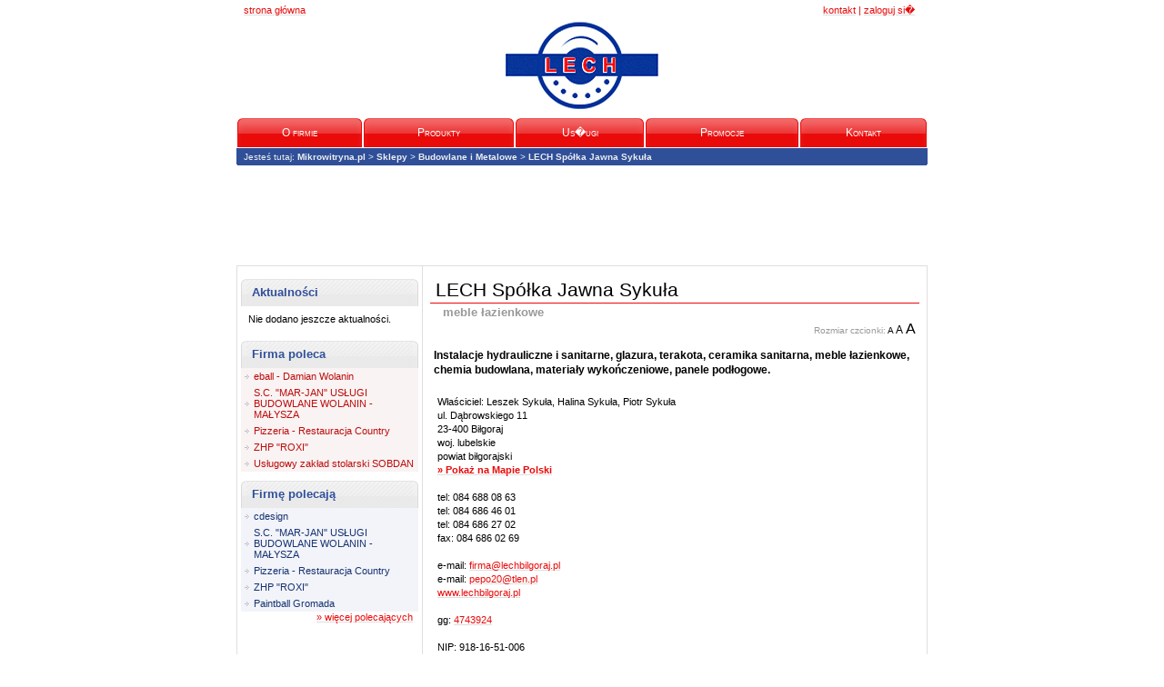

--- FILE ---
content_type: text/html; charset=UTF-8
request_url: http://www.lechbilgoraj.mikrowitryna.pl/firma/4/meble-%C5%82azienkowe.html
body_size: 5702
content:
<!DOCTYPE HTML PUBLIC "-//W3C//DTD HTML 4.01 Transitional//EN" "http://www.w3.org/TR/html4/loose.dtd">
<html>
<head>
<meta http-equiv="Content-Type" content="text/html; charset=iso-8859-2">
<meta http-equiv="Content-Language" content="pl" />
<title>Meble łAzienkowe Biłgoraj, ul. Dąbrowskiego 11, LECH Spółka Jawna Sykuła  - Świat płytek, Hydraulika, Panele podłogowe</title>
<meta name="keywords" content="hurtownia armatury Bi�Goraj, hydraulika Bi�Goraj, instalacje hydrauliczne i sanitarne Bi�Goraj, �wiat p�ytek Bi�Goraj, meble �azienkowe Bi�Goraj, chemia budowlana Bi�Goraj, materia�y wyko�czeniowe Bi�Goraj, sklep hydrauliczny Bi�Goraj, glazura, terakota Bi�Goraj, ceramika sanitarna Bi�Goraj, Świat płytek, Hydraulika, Panele podłogowe, ul. Dąbrowskiego 11, 23-400 Biłgoraj, powiat biłgorajski, województwo lubelskie, Leszek Sykuła, Halina Sykuła, Piotr Sykuła">
<meta name="description" content="LECH Spółka Jawna Sykuła - Świat płytek, Hydraulika, Panele podłogowe - MEBLE łAZIENKOWE - Instalacje hydrauliczne i sanitarne, glazura, terakota, ceramika sanitarna, meble łazienkowe, chemia budowlana, materiały wykończeniowe, panele podłogowe., Leszek Sykuła, Halina Sykuła, Piotr Sykuła (Biłgoraj, ul. Dąbrowskiego 11, powiat biłgorajski, województwo lubelskie) hurtownia armatury Bi�Goraj, hydraulika Bi�Goraj, instalacje hydrauliczne i sanitarne Bi�Goraj, �wiat p�ytek Bi�Goraj, meble �azienkowe Bi�Goraj, chemia budowlana Bi�Goraj, materia�y wyko�czeniowe Bi�Goraj, sklep hydrauliczny Bi�Goraj, glazura, terakota Bi�Goraj, ceramika sanitarna Bi�Goraj">
<meta name="verify-v1" content="fksGJtrj7UPMZh5sSHI333p7kKFAePDqcIvMgH9lljs=" >
<meta name="Author" content="eball"/>
<link href="http://www.mikrowitryna.pl/css/style.php?r=m10" rel="stylesheet" type="text/css" media="all">
<link href="http://www.mikrowitryna.pl/css/styl_glowny.php?r=m10&kol=czerwony_2," rel="stylesheet" type="text/css" media="all">
<link href="http://www.mikrowitryna.pl/css/styl_glowny_3d.php?r=m10&kol=czerwony_2," rel="stylesheet" type="text/css" media="all">
<link href="http://www.mikrowitryna.pl/css/styl_aktywnych.php?r=m10&kol=niebieski_6," rel="stylesheet" type="text/css" media="all">
<link href="http://www.mikrowitryna.pl/css/styl_aktywnych_3d.php?r=m10&kol=niebieski_6," rel="stylesheet" type="text/css" media="all">
<link href="http://www.mikrowitryna.pl/css/style_print.css" rel="stylesheet" type="text/css" media="print">
<link rel="shortcut icon" href="http://www.mikrowitryna.pl/grafika/favicon_n.ico">



<script src="//ajax.googleapis.com/ajax/libs/jquery/1.11.1/jquery.min.js"></script>
<link rel="stylesheet" href="http://www.mikrowitryna.pl/css/slimbox.css" type="text/css" media="screen" />
<script language="javascript" type="text/javascript" src="http://www.mikrowitryna.pl/script/mootools-release-1.11.js"></script>
<script language="javascript" type="text/javascript" src="http://www.mikrowitryna.pl/script/slimbox_prod.js"></script>
<script type='text/javascript'>
var googletag = googletag || {};
googletag.cmd = googletag.cmd || [];
(function() {
var gads = document.createElement('script');
gads.async = true;
gads.type = 'text/javascript';
var useSSL = 'https:' == document.location.protocol;
gads.src = (useSSL ? 'https:' : 'http:') + 
'//www.googletagservices.com/tag/js/gpt.js';
var node = document.getElementsByTagName('script')[0];
node.parentNode.insertBefore(gads, node);
})();
</script>

<script type='text/javascript'>
googletag.cmd.push(function() {
googletag.defineSlot('/3881494/Mikrowitryna_lewa', [160, 600], 'div-gpt-ad-1407016069914-0').addService(googletag.pubads());
googletag.defineSlot('/3881494/Mikrowitryna_prawa', [160, 600], 'div-gpt-ad-1407016069914-1').addService(googletag.pubads());
googletag.defineSlot('/3881494/Mikrowitryna_srodek', [728, 90], 'div-gpt-ad-1407016069914-2').addService(googletag.pubads());
googletag.pubads().enableSingleRequest();
googletag.enableServices();
});
</script>
</head><body>

<div class="ads_lewa" style='position:fixed; top:10px; left:10px; width:160px; height:600px;'>
	<!-- Mikrowitryna_lewa -->
	<div id='div-gpt-ad-1407016069914-0' style='width:160px; height:600px;'>
	<script type='text/javascript'>
	googletag.cmd.push(function() { googletag.display('div-gpt-ad-1407016069914-0'); });
	</script>
	</div>
</div>
<div class="ads_prawa" style='position:fixed; top:10px; right:10px; width:160px; height:600px;'>
	<!-- Mikrowitryna_prawa -->
	<div id='div-gpt-ad-1407016069914-1' style='width:160px; height:600px;'>
	<script type='text/javascript'>
	googletag.cmd.push(function() { googletag.display('div-gpt-ad-1407016069914-1'); });
	</script>
	</div>
</div>
<table width="760" border="0" align="center" cellpadding="0" cellspacing="0">
<tr>
	<td><div id="navi_gora">
			<div id="wiecej" class="skrin" align="left"><a href="http://www.lechbilgoraj.mikrowitryna.pl/" title="Przejdź do strony głównej - LECH Spółka Jawna Sykuła"><span>strona główna</span></a><span></div>
		</div></td>
	<td><div id="navi_gora">
			<div id="wiecej" class="skrin" align="right"><a href="http://www.lechbilgoraj.mikrowitryna.pl/kontakt.html" title="Dane kontaktowe oraz formularz"><span>kontakt</span></a><span> | </span><a href="http://www.lechbilgoraj.mikrowitryna.pl/logowanie.html" title="Zaloguj si� do tej Mikrowitryny"><span>zaloguj si�</span></a></div>
		</div></td>
</tr>
<tr> <td colspan="2"><div id="logo" align="center"><a href="http://www.lechbilgoraj.mikrowitryna.pl/"><img src="http://www.mikrowitryna.pl/domeny/lechbilgoraj/logo/logo.gif?1185290351" border="0" alt="Logo LECH Spółka Jawna Sykuła" title="Strona g��wna - LECH Spółka Jawna Sykuła - Świat płytek, Hydraulika, Panele podłogowe"></a></div></td> </tr>

<tr>
	<td colspan="2" height="8"></td>
</tr>
<tr>
	<td colspan="2"><table width="760" border="0" align="center" cellpadding="0" cellspacing="0">
			<tr>
				
				
				<td id="meni"><a href="http://www.lechbilgoraj.mikrowitryna.pl/o_firmie.html" title="Opis przedsi�biorstwa, galeria zdj��"><div>O firmie</div></a></td>
				<td id="meni"><a href="http://www.lechbilgoraj.mikrowitryna.pl/produkty.html" title="Produkty oferowane przez firm�"><div>Produkty</div></a></td>
				<td id="meni"><a href="http://www.lechbilgoraj.mikrowitryna.pl/uslugi.html" title="Us�ugi oferowane przez firm�"><div>Us�ugi</div></a></td>
				<td id="meni"><a href="http://www.lechbilgoraj.mikrowitryna.pl/promocja.html" title="Aktualne promocje"><div>Promocje</div></a></td>
				
				
				<td id="meni"><a href="http://www.lechbilgoraj.mikrowitryna.pl/kontakt.html" title="Dane kontaktowe oraz formularz"><div>Kontakt</div></a></td> </tr>
		</table></td>
</tr>
<tr>
	<td colspan="2" id="pod_menu">
	<div id="jestes">Jesteś tutaj: <a href="http://www.mikrowitryna.pl/" title="Mikrowitryna.pl - Internetowy katalog firm z najtańszą stroną WWW dla firmy 5,75 złotych miesięcznie">Mikrowitryna.pl</a> &gt; <a href="http://www.mikrowitryna.pl/katalog_firm/15/Sklepy.html" title="Branża ogólna">Sklepy</a> &gt; <a href="http://www.mikrowitryna.pl/katalog_firm/347/Budowlane-i-Metalowe.html" title="Podbranża">Budowlane i Metalowe</a> &gt; <a href="http://www.lechbilgoraj.mikrowitryna.pl/" title="Instalacje hydrauliczne i sanitarne, glazura, terakota, ceramika sanitarna, meble łazienkowe, chemia budowlana, materiały wykończeniowe, panele podłogowe.  - Świat płytek, Hydraulika, Panele podłogowe">LECH Spółka Jawna Sykuła</a></div>
	</td>
</tr>


<tr>
	<td height="6" colspan="2">
	<div class="ads_srodek" style='width:728px; height:90px; padding:10px 0; margin:0 auto;'>
		<!-- Mikrowitryna_prawa -->
		<div id='div-gpt-ad-1407016069914-2' style='width:728px; height:90px;'>
		<script type='text/javascript'>
		googletag.cmd.push(function() { googletag.display('div-gpt-ad-1407016069914-2'); });
		</script>
		</div>
	</div>
	</td>
</tr>
<tr class="nowy_srodek">
	<td id="bok" class="skrin"  valign="top">
<!--
<h2><div><div>Wyszukiwarka</div></div></h2>
<form id="male" action="/szukaj" method="post" name="wyszukiwarka">
	<table width="192" border="0" cellspacing="2" cellpadding="0">
		<tr>
			<td><input class="subskrypcja_mail" name="dane" type="text" maxlength="255"></td>
		</tr>
		<tr>
			<td><div id="wiecej" align="right"><a href="/szukaj_zaawansowane"><span>&raquo; szukanie zaawansowane</span></a></div></td>
		</tr>
		<tr>
			<td align="right"><div align="right"><input name="Szukaj" class="przycisk" type="submit" value="Szukaj"></div></td>
		</tr>
	</table>
</form>
-->
<h2><div><div>Aktualności</div></div></h2>
<!--
<h4 class="margin_boki"></h4>
<div id="tresc"></div>
<div id="aktualnosci_data"></div>

		--><div id="pady">Nie dodano jeszcze aktualności.</div>



<h2><div><div>Firma poleca</div></div></h2>

<div id="firma_poleca">
	<ul>
		
		<li><a href="http://www.eball.mikrowitryna.pl" title="Firma zajmująca się projektowaniem stron internetowych dla małych i średnich firm"><div>eball - Damian Wolanin</div></a></li> 
		
		<li><a href="http://www.mar-jan.pl" title="Posadzki wykonywane miksokretem, docieplenia strychu, układanie glazury i terakoty"><div>S.C. &quot;MAR-JAN&quot; USŁUGI BUDOWLANE WOLANIN - MAŁYSZA</div></a></li> 
		
		<li><a href="http://www.country.mikrowitryna.pl" title="Country - najlepsza pizza w mieście."><div>Pizzeria - Restauracja Country</div></a></li> 
		
		<li><a href="http://www.roxi.mikrowitryna.pl" title="Producent skarpet"><div>ZHP &quot;ROXI&quot;</div></a></li> 
		
		<li><a href="http://www.sobdan.mikrowitryna.pl" title="Produkcja mebli łazienkowych"><div>Usługowy zakład stolarski SOBDAN</div></a></li> 
		
	</ul>
</div>




<h2><div><div>Firmę polecają</div></div></h2>

<div id="firme_polecaja">
	<ul>
		
		<li><a href="http://www.cdesign.mikrowitryna.pl" title="Wykonujemy ulotki, plakaty, wizytowki, kalendarze, projekty graficzne."><div>cdesign</div></a></li>
		
		<li><a href="http://www.mar-jan.pl" title="Posadzki wykonywane miksokretem, docieplenia strychu, układanie glazury i terakoty"><div>S.C. &quot;MAR-JAN&quot; USŁUGI BUDOWLANE WOLANIN - MAŁYSZA</div></a></li>
		
		<li><a href="http://www.country.mikrowitryna.pl" title="Country - najlepsza pizza w mieście."><div>Pizzeria - Restauracja Country</div></a></li>
		
		<li><a href="http://www.roxi.mikrowitryna.pl" title="Producent skarpet"><div>ZHP &quot;ROXI&quot;</div></a></li>
		
		<li><a href="http://www.pb8.mikrowitryna.pl" title="Pole paintballowe w Gromadzie - organizujemy imprezy integracyjne dla firm i klientów indywidualnych"><div>Paintball Gromada</div></a></li>
		
	</ul>
</div>
<div id="wiecej" align="right"><a href="http://www.lechbilgoraj.mikrowitryna.pl/wiecej_polecajacych.html" title="Wszystkie polecające firmy (8)"><span>&raquo; więcej polecających</span></a></div>
		 <meta http-equiv="Content-Type" content="text/html; charset=iso-8859-2">
</td>
<script language="javascript" type="text/javascript" src="http://www.mikrowitryna.pl/script/tresci.js"></script>

<td id="srodek" valign="top"><div id="wizytowka">
		<h1 class="nazwa_firmy">LECH Spółka Jawna Sykuła</h1>
		<h3>meble łazienkowe</h3>
		<div id="zmiana_rozmiaru" class="skrin">Rozmiar czcionki: <a href="" class="mala" title="Mała czcionka" onclick="zmiana_czcionki(12); return false;">A</a> <a href="" class="srednia" title="Średnia czcionka" onclick="zmiana_czcionki(14); return false;">A</a> <a href="" class="duza" title="Duża czcionka" onclick="zmiana_czcionki(17); return false;">A</a></div>
		<div id="tresc" class="skrin">
			<div id="tresci"><strong>Instalacje hydrauliczne i sanitarne, glazura, terakota, ceramika sanitarna, meble łazienkowe, chemia budowlana, materiały wykończeniowe, panele podłogowe.</strong></div>
		</div>
		
		<div id="wizytowka_dane">
			<div id="trescim"> <div>Właściciel: Leszek Sykuła, Halina Sykuła, Piotr Sykuła</div>
				<div>ul. Dąbrowskiego 11</div>
				<div>23-400 Biłgoraj</div>
				<div>woj. lubelskie</div>
				<div>powiat biłgorajski</div>
				<div id="wiecej"><a href="http://adres.targeo.pl/Lokalizacja_Mikrowitryna.pl_-_LECH_Spolka_Jawna_Sykula,1,763204,302944" title="Mapa z zaznaczoną lokalizacją firmy LECH Spółka Jawna Sykuła" target="_blank"><span><strong>&raquo; Pokaż na Mapie Polski</strong></span></a></div>
				<br><div>tel: 084 688 08 63</div>
				<div>tel: 084 686 46 01</div>
				<div>tel: 084 686 27 02</div>
				<div>fax: 084 686 02 69</div>
				<br><div id="wiecej">e-mail: <a href="mailto:firma@lechbilgoraj.pl" title="Wyślij wiadomość do LECH Spółka Jawna Sykuła przez program pocztowy"><span>firma@lechbilgoraj.pl</span></a></div>
				<div id="wiecej">e-mail: <a href="mailto:pepo20@tlen.pl" title="Wyślij wiadomość do LECH Spółka Jawna Sykuła przez program pocztowy"><span>pepo20@tlen.pl</span></a></div>
				
				<div id="wiecej"><a href="http://www.lechbilgoraj.pl" title="Instalacje hydrauliczne i sanitarne, glazura, terakota, ceramika sanitarna, meble łazienkowe, chemia budowlana, materiały wykończeniowe, panele podłogowe." target="_blank"><span>www.lechbilgoraj.pl</span></a></div>
				
				<br><div id="wiecej">gg: <a href="gg:4743924" title="Napisz do LECH Spółka Jawna Sykuła przez Gadu-Gadu"><span>4743924</span></a></div>
				<br><div>NIP: 918-16-51-006</div>
				
				
				
				<div id="wizytowka_mikrowitryna"><br>lechbilgoraj.Mikrowitryna.pl</div>
				
			</div>
		</div>
		
	</div>
	<div align="right" class="skrin"><input name="Zapisz wizytowkę" class="przycisk" type="button" value="Zapisz wizytowkę (vcard)" onClick="javascript:window.location='/vcard'"> <input name="Drukuj wizytowkę" class="przycisk" type="button" value="Drukuj wizytowkę" onClick="javascript:window.open('/wizytowka', '','width='+400+',height='+300+',toolbar=no,directories=no,menubar=no,locations=no,status=no,scrollbars=yes,resizable=yes,fullscreen=no');"></div>
	<div id="pady">
		<div id="trescim">
			<div id="info_d"><div>W przypadku kontaktu z firmą, prosimy o powołanie się na Katalog <strong>Mikrowitryna.pl</strong>. Dziękujemy.</div></div>
		</div>
	</div>
	<h2 class="skrin"><div><div>Referencje</div></div></h2>
	<div id="recenzja" class="skrin"> <!-- <span class="ocena"> </span> 
		<div id="ostatnia">Ostatnio dodana referencja:</div>
		<div id="tresc">
			<div id="tresci"><em></em></div>
		</div>
		<div>autor: <strong></strong></div>
		<div id="aktualnosci_data"></div>
		<div  class="odpowiedz">
		<div id="aktualnosci_temat"><em>Odpowiedź:</em></div>
		<div id="tresc">
			<div id="tresci"><em></em></div>
		</div>
		<div id="aktualnosci_data"></div>
		</div>
		
		
		--><div id="pady">Nie dodano jeszcze referencji.</div> </div>
	<div align="right" class="skrin"><input name="Dodaj referencję" class="przycisk" type="button" value="Dodaj referencję" onClick="javascript:window.location='/dodaj_referencje'"></div>
	
	<h2><div><div>Słowa kluczowe</div></div></h2>
	<div id="pady"><div id="trescim"><div id="wiecej" align="center"><a href="http://www.lechbilgoraj.mikrowitryna.pl/firma/9/ceramika-sanitarna.html"><span class="tag_10">ceramika sanitarna</span></a> &nbsp;&nbsp; <a href="http://www.lechbilgoraj.mikrowitryna.pl/firma/5/chemia-budowlana.html"><span class="tag_6">chemia budowlana</span></a> &nbsp;&nbsp; <a href="http://www.lechbilgoraj.mikrowitryna.pl/firma/8/glazura,-terakota.html"><span class="tag_9">glazura, terakota</span></a> &nbsp;&nbsp; <a href="http://www.lechbilgoraj.mikrowitryna.pl/firma/0/hurtownia-armatury.html"><span class="tag_1">hurtownia armatury</span></a> &nbsp;&nbsp; <a href="http://www.lechbilgoraj.mikrowitryna.pl/firma/1/hydraulika.html"><span class="tag_2">hydraulika</span></a> &nbsp;&nbsp; <a href="http://www.lechbilgoraj.mikrowitryna.pl/firma/2/instalacje-hydrauliczne-i-sanitarne.html"><span class="tag_3">instalacje hydrauliczne i sanitarne</span></a> &nbsp;&nbsp; <a href="http://www.lechbilgoraj.mikrowitryna.pl/firma/6/materiały-wykończeniowe.html"><span class="tag_7">materiały wykończeniowe</span></a> &nbsp;&nbsp; <a href="http://www.lechbilgoraj.mikrowitryna.pl/firma/4/meble-łazienkowe.html"><span class="tag_5">meble łazienkowe</span></a> &nbsp;&nbsp; <a href="http://www.lechbilgoraj.mikrowitryna.pl/firma/7/sklep-hydrauliczny.html"><span class="tag_8">sklep hydrauliczny</span></a> &nbsp;&nbsp; <a href="http://www.lechbilgoraj.mikrowitryna.pl/firma/3/świat-płytek.html"><span class="tag_4">świat płytek</span></a></div></div>
		
	</div>
	
	</td>
</tr>

<tr>
	<td colspan="2"><table id="stopka" width="760" border="0" align="center" cellpadding="0" cellspacing="0">
			<tr>
				<td width="40%"><div id="stopka_left">LECH Spółka Jawna Sykuła<br>
						tel: 084 688 08 63</div></td>
				<td width="20%" align="center"></td>
				<td width="40%"><div id="stopka_right">e-mail: <a href="mailto:firma@lechbilgoraj.pl" title="Wyślij wiadomość do LECH Spółka Jawna Sykuła przez program pocztowy"><span>firma@lechbilgoraj.pl</span></a><br>
						<a href="http://www.lechbilgoraj.pl" title="Instalacje hydrauliczne i sanitarne, glazura, terakota, ceramika sanitarna, meble łazienkowe, chemia budowlana, materiały wykończeniowe, panele podłogowe." target="_blank"><span>www.lechbilgoraj.pl</span></a><br></div></td>
			</tr>
		</table>
				
		<table width="760" id="copy" border="0" align="center" cellpadding="0" cellspacing="0">
			<tr>
				<td>
					<div id="stopka_zakladki"><a href="http://www.lechbilgoraj.mikrowitryna.pl/o_firmie.html" title="Opis przedsiębiorstwa, galeria zdjęć"><span>O firmie</span></a> &nbsp; | &nbsp; <a href="http://www.lechbilgoraj.mikrowitryna.pl/produkty.html" title="Produkty oferowane przez firmęs"><span>Produkty</span></a> &nbsp; | &nbsp; <a href="http://www.lechbilgoraj.mikrowitryna.pl/uslugi.html" title="Usługi oferowane przez firmę"><span>Usługi</span></a> &nbsp; | &nbsp; <a href="http://www.lechbilgoraj.mikrowitryna.pl/promocja.html" title="Aktualne promocje"><span>Promocje</span></a> &nbsp; | &nbsp; <a href="http://www.lechbilgoraj.mikrowitryna.pl/kontakt.html" title="Dane kontaktowe oraz formularz"><span>Kontakt</span></a></div>
				</td>
				<td>
					<div id="stopka_zakladki" align="right">Mikrowitryna.pl - wykonanie <a href="http://www.eball.pl" title="Firma zajmująca się projektowaniem stron internetowych dla małych i średnich firm" target="_blank"><strong><font color="#3366CC">e</font>ball</strong></a> - Strona www Twojej firmy.</div>
				</td>
			</tr>
		</table>

	</td>
</tr>
</table>

<!--<a href="https://bilgorajska.pl" target="_blank">Wiadomości Biłgoraj</a>-->

<!-- 
<div align="center" style="margin: 1rem">
	<div id="stopka_zakladki"><a href="https://przyjaznyaudyt.pl" target="_blank">Świadectwo Energetyczne online</a> &bull; <a href="https://oze.net.pl/warminsko-mazurskie/ilawski/lubawa/" title="Montaż instalacji fotowoltaicznych Lubawa"><span>Fotowoltaika Lubawa</span></a> &bull; <a href="https://farmy.pl/dzierzawa/warminsko-mazurskie/ilawski/lubawa/" title="Wydzierżaw działkę pod FARMĘ fotowoltaiczną Lubawa"><span>Dzierżawa gruntu pod farmę fotowoltaiczną Lubawa</span></a> &bull; <a href="https://fotowo.pl/warminsko-mazurskie/ilawski/lubawa/" title="Porównywarka instalacji fotowoltaicznych Lubawa"><span>Porównywarka instalacji fotowoltaicznych Lubawa</span></a> &bull; <a href="https://okresowe-bhp.pl/warminsko-mazurskie/ilawski/lubawa/" title="Szkolenia BHP Lubawa online"><span>Szkolenia BHP Lubawa</span></a> &bull; <a href="https://kalkulatormocy.pl/warminsko-mazurskie/ilawski/lubawa/" title="Kalkulator mocy instalacji fotowoltaicznych Lubawa"><span>Kalkulator mocy instalacji fotowoltaicznej Lubawa</span></a> &bull; <a href="https://sprawneseo.pl" target="_blank">Pozycjonowanie stron internetowych Biłgoraj</a> &bull; <a href="https://nozi.pl" target="_blank">Budki lęgowe</a></div>
</div>


<script language="javascript" type="text/javascript" src="http://www.mikrowitryna.pl/script/tresci_czyt.js"></script>
<script type="text/javascript">
var gaJsHost = (("https:" == document.location.protocol) ? "https://ssl." : "http://www.");
document.write(unescape("%3Cscript src='" + gaJsHost + "google-analytics.com/ga.js' type='text/javascript'%3E%3C/script%3E"));
</script>
<script type="text/javascript">
try {
var pageTracker = _gat._getTracker("UA-5403978-1");
pageTracker._setDomainName(".mikrowitryna.pl");
pageTracker._trackPageview();
} catch(err) {}</script>
<script type="text/javascript">

$(document).ready(function(){

function pokaz_reklamy() {
	
	var szerokosc = $(document).width();
	
	if (szerokosc>=1080) {
	
		if (szerokosc>=1100) {
		
			var pos = $("#navi_gora").position();
			var pozycja_left = pos.left;
			
			var pozycja_ads_lewa = (pozycja_left - 160)/2;
			
			$(".ads_lewa").css("left",pozycja_ads_lewa);
			$(".ads_prawa").css("right",pozycja_ads_lewa);
			$(".ads_lewa").show();
			$(".ads_prawa").show();
			$(".ads_srodek").hide();
			
		
		} else {
			
			$(".ads_lewa").css("left",0);
			$(".ads_prawa").css("right",0);
			$(".ads_lewa").show();
			$(".ads_prawa").show();
			$(".ads_srodek").hide();
			
		}
		
		
	} else {
	
		$(".ads_lewa").hide();
		$(".ads_prawa").hide();
		$(".ads_srodek").show();
	
	}

}

$(window).resize(function() {
  pokaz_reklamy();
});
$(document).resize(function() {
  pokaz_reklamy();
});
$(window).scroll(function() {
  pokaz_reklamy();
});
$(document).scroll(function() {
  pokaz_reklamy();
});

pokaz_reklamy();

});
</script>
</body></html>

--- FILE ---
content_type: text/css;charset=UTF-8
request_url: http://www.mikrowitryna.pl/css/style.php?r=m10
body_size: 3155
content:
/* CSS Document */

body,td,th {
	font-family:Tahoma, Verdana, Helvetica, sans-serif;
	font-size:11px;
}
body {
	background:#ffffff;
	color:#000000;
	margin-left: 0px;
	margin-top: 5px;
	margin-right: 0px;
	margin-bottom: 10px;
}
a:link {
	text-decoration: underline;
}
a:visited {
	text-decoration:underline;
}
a:hover {
	text-decoration:none;
}
a:active {
	text-decoration: none;
}
form {
	margin:0;
	padding:0;
	border:0;
}
img {
	margin:0;
	padding:0;
	border:0;
}
br {
	clear:none;
	padding:4em 0;
}
h1 {
	color:#000000;
	font-size:21px;
	font-weight:normal;
	margin:4px;
	padding:6px 6px 2px 6px;
}
.nazwa_firmy {
	font-variant:normal;
}
.nazwa_firmy_g {
	font-variant:normal;
	padding:6px 60px 2px 6px;
	font-size:22px;
	background:url(http://www.mikrowitryna.pl/grafika/satysfakcja_100_mala.jpg) 455px 15px no-repeat;
}
h2 {
	font-size:13px;
	font-weight:bold;
	margin:10px 0 0 0;
	padding:0;
	background:url(http://www.mikrowitryna.pl/grafika/h2-el-center.gif) 50% 0% repeat-x;
	clear:both;
}
h2 div {
	background:url(http://www.mikrowitryna.pl/grafika/h2-el-b-left.gif) 0% 0% no-repeat;
}
h2 div div {
	background:url(http://www.mikrowitryna.pl/grafika/h2-el-b-right.gif) 100% 0% no-repeat;
	padding:0 12px 0 12px;
	line-height:30px;
}
h2 a:link, h2 a:visited {
	color:#999999;
	text-decoration:none;
}
h2 a span {
	color:#000000;
	text-decoration:none;
}
h3 {
	margin:-2px 10px 2px 18px;
	padding:0;
	font-size:13px;
	font-weight:bold;
	color:#999999;
}
h4 {
	margin:2px 0 4px 0;
	padding:4px 0 0 0;
	font-size:17px;
	font-weight:normal;
	color:#999999;
}
h4 a:link, h4 a:visited {
	color:#dedede;
}
#meni {
	text-align:center;
	padding:0px;
	margin:0;
	margin:0;
}
#meni a {
	border-bottom:solid 1px #ffffff;
	padding:0px;
	margin:0 1px 0 0;
	display:block;
	line-height:30px;
	color:#ffffff;
	font-size:12px;
	text-decoration:none;
}
#meni.aktywny a{
	color:#ffffff;
}
#meni a:hover{
	border-top:solid 5px #000d21;
	border-bottom:solid 1px #ffffff;
	color:#000000;
}
#meni.aktywny a:hover{
	border-top:solid 5px #000d21;
	color:#ffffff;
}
* html #meni a{
	height:20px;
}
#meni a div {
	font-variant:small-caps;
	font-weight:normal;
}
#srodek {
	width:546px;
	padding:4px;
	border:solid 1px #dedede;
}
#bok {
	width:195px;
	padding:4px;
	border-left:solid 1px #dedede;
	border-bottom:solid 1px #dedede;
	border-top:solid 1px #dedede;
}
#przycisk {
	font-size:10px;
	padding:2px 0;
	margin:4px 0;
}
#przycisk a{
	text-decoration:none;
	line-height:20px;
	padding:4px 6px;
	margin:0;
}
#przycisk a:hover{
	color:#000000;
}
#logo {
	padding:0;
}
.tlo_loga {
	background:url(http://www.mikrowitryna.pl/grafika/logo_tlo.gif) 50% 50% no-repeat;
}
#navi_gora {
	padding:0 8px 4px;
}
#wizytowka_dane {
	padding:12px 12px 4px 12px;
	line-height:1.4em;
}
#wizytowka_mikrowitryna {
	display:none;
}
#jestes {
	font-size:10px;
	margin:0;
	padding:4px 8px;
	background:url(http://www.mikrowitryna.pl/grafika/piksel.gif) 100% 100% no-repeat
}
#jestes a {
	text-decoration:none;
	font-weight:bold;
}
#jestes a:hover {
	text-decoration:underline;
}
#stopka_left {
	text-align:left;
	margin:8px 0;
	padding:8px;
	border-left:solid 4px #000d21;
}
#stopka_right {
	text-align:right;
	margin:8px 0;
	padding:8px;
	border-right:solid 4px #000d21;
}
#stopka_right a { 
	color: #dedede;
	text-decoration: underline;
}
#stopka_right a:active {
	text-decoration: underline;
}
#stopka_right a span {
	color: #000000;
}
#stopka_right a:hover {
	color: #000000;
	text-decoration: underline;
}
#stopka_right a:hover span {
	color: #000000;
	text-decoration: underline;
}
#copy {
	padding:0;
	margin:0;
}
#copy a{
	color:#000000;
}
#copy td {
	padding:4px;
	color:#666666}
#stopka_zakladki {
	color:#666666}
#stopka_zakladki a {
	text-decoration:none;
	color:#666666}
#aktualnosci_temat {
	font-weight:bold;
	padding:0;
	margin:0;
}
.margin_boki {
	margin:0 4px;
}
#tresc {
	font-size:12px;
	padding:8px;
	margin:0;
	line-height:1.4em;
}
#tresc p {
	margin:1em 0;
}
.pierwsza_duza:first-letter{
	text-transform: uppercase;
	font-size:120%;
	font-weight:bold;
}
#tresc ul {
	margin:0.8em 1.5em;
	padding:0;
}
#tresc li {
	margin:0.5em 0;
	padding:0;
}
#aktualnosci_data {
	font-size:12px;
	text-align:right;
	font-style:italic;
	color:#999999;
	padding:0;
	margin:0 8px 0 2px;
}
form#male {
	margin:0;
	padding:0;
}
.subskrypcja_mail {
	padding:2px;
	margin:0;
	width:185px;
	border-top:solid 1px #999999;
	border-left:solid 1px #999999;
	border-bottom:solid 1px #cdcdcd;
	border-right:solid 1px #cdcdcd;
}
.pole_input {
	padding:2px;
	margin:0;
	border-top:solid 1px #999999;
	border-left:solid 1px #999999;
	border-bottom:solid 1px #cdcdcd;
	border-right:solid 1px #cdcdcd;
}
.pole_input_czer {
	background:#F9D2DA;
	padding:2px;
	margin:0;
	border-top:solid 1px #999999;
	border-left:solid 1px #999999;
	border-bottom:solid 1px #cdcdcd;
	border-right:solid 1px #cdcdcd;
}
.pole_input_wymagane {
	background:#f7defa;
	padding:2px;
	margin:0;
	border-top:solid 1px #999999;
	border-left:solid 1px #999999;
	border-bottom:solid 1px #cdcdcd;
	border-right:solid 1px #cdcdcd;
}
.pole_input_uzupelnione_ok {
	background:#d2e8fc;
	padding:2px;
	margin:0;
	border-top:solid 1px #999999;
	border-left:solid 1px #999999;
	border-bottom:solid 1px #cdcdcd;
	border-right:solid 1px #cdcdcd;
}
#kontakt {
	width:520px;
	padding:2px;
	margin:0;
	border-top:solid 1px #999999;
	border-left:solid 1px #999999;
	border-bottom:solid 1px #cdcdcd;
	border-right:solid 1px #cdcdcd;
}
#firma_poleca {
	margin:0;
	padding:0;
}
#firma_poleca ul{
	margin:0;
	padding:0;
}
#firma_poleca li{
	list-style:none;
	margin:0;
	padding:0;
}
#firma_poleca li a{
	text-decoration: none;
	display:block;
	margin:0;
	padding:3px 0 3px 2px;
}
#firma_poleca li a:hover{
	margin:0;
	padding:3px 0 3px 3px;
}
#firma_poleca li a div{
	background:url(http://www.mikrowitryna.pl/grafika/list_strzalka.gif) 2px 50% no-repeat;
	padding:0 0 0 12px;
}
#firme_polecaja {
	margin:0;
	padding:0;
}
#firme_polecaja ul{
	margin:0;
	padding:0;
}
#firme_polecaja li{
	list-style:none;
	margin:0;
	padding:0;
}
#firme_polecaja li a{
	text-decoration: none;
	display:block;
	margin:0;
	padding:3px 0 3px 2px;
}
#firme_polecaja li a:hover{
	margin:0;
	padding:3px 0 3px 3px;
}
#firme_polecaja li a div{
	background:url(http://www.mikrowitryna.pl/grafika/list_strzalka.gif) 2px 50% no-repeat;
	padding:0 0 0 12px;
}
#wiecej {
	margin:0 6px 0 0;
}
#wiecej a { 
	color: #dedede;
	text-decoration: underline;
}
#wiecej a:active {
	text-decoration: underline;
}
#wiecej a:hover {
	text-decoration: underline;
}
#wiecej a:hover span {
	text-decoration: underline;
}

#strony {
	color:#999999;
	line-height:26px;
}
#strony a {
	background:#f6f5f5;
	color:#000000;
	padding:4px 6px;
	text-decoration:none;
	border:solid 1px #cdcdcd;
}
#strony a.s_akt {
	font-weight:bold;
}
#strony a:active {
	color:#ffffff;
	text-decoration:none;
	border:solid 1px #333333;
}
#strony a:visited {
	color:#333333;
	text-decoration:none;
}
#strony a:hover {
	color:#ffffff;
	text-decoration:none;
	border:solid 1px #000000;
}
#ostatnia {
	padding:8px 0;
	font-weight:bold;	
}
.ocena {
	color:#666666;
}
#recenzja {
	padding:6px 12px;
}
#pady {
	padding:8px;
}
.linka {
	border-bottom:solid 1px #cdcdcd;
	margin-bottom:8px;
}
.linka_d {
	border-bottom:dashed 1px #cdcdcd;
}
#nazwa_polecam {
	padding:2px 0;
}
#nazwa_polecam span {
	color: #666666;
}
#nazwa_polecam a{
	color: #dedede;
	font-size:12px;
	font-weight:bold;
	text-decoration: underline;
}
#nazwa_polecam a span {
	color: #e8002c;
}
#nazwa_polecam a:active {
	text-decoration: underline;
}
#nazwa_polecam a:hover {
	text-decoration: underline;
}
#nazwa_polecam a:hover span {
	text-decoration: underline;
}
.duzy {
	font-size:13px;
	font-weight:bold;
}
#blad {
	background:url(http://www.mikrowitryna.pl/grafika/blad_j.gif) 10px 50% no-repeat;
	text-align:left;
	margin:25px;
	border:solid 1px #cc2d4b;
	padding:20px 15px 20px 40px;
	color:#000000;
	font-size:12px;
}
#blad strong {
	font-weight:bold;
	color:#cc2d4b;
}
#info {
	background:url(http://www.mikrowitryna.pl/grafika/info_j.gif) 10px 50% no-repeat;
	text-align:left;
	margin:25px;
	border:solid 1px #245ab1;
	padding:20px 15px 20px 40px;
	color:#000000;
	font-size:12px;
}
#info strong {
	font-weight:bold;
	color:#245ab1;
}
.puste {
	background-color:#F9D2DA;
}
.wymagane {
	background:#f7defa;
	padding:2px;
	margin:0;
}
.uzupelnione_ok {
	background:#d2e8fc;
	padding:2px;
	margin:0;
}
#ocena {
	text-align:center;
	padding:4px;
	float:left;
}
#ocena strong {
	font-size:13px;
}
.ocena_blad {
	color:#cc2d4b;
	font-weight:bold;
}
#img_male {
	float:right;
	padding:1px;
	border:solid 1px #dedede;
	margin:0 4px 8px 8px;
}
#img_p_u {
	padding:1px;
	border:solid 1px #dedede;
	margin:0 8px;
}
#tresc_uwaga {
	font-size:10px;
	text-align:left;
	color:#999999;
	margin:0 0 4px 0;
	padding:0 8px 0 8px;
}
#tresc_podpowiedz {
	font-size:10px;
	text-align:left;
	color:#999999;
	margin:0 0 4px 0;
	padding:0 2px 0 2px;
}
#zmiana_rozmiaru {
	display:block;
	font-size:10px;
	color:#999999;
	text-align:right;
	margin:0 0 4px 0;
	padding:0 8px 0 8px;
	width:530px;
}
#zmiana_rozmiaru a {
	text-decoration: none;
	color:#000000;
}
.mala {
	font-size:10px;
}
.srednia {
	font-size:12px;
}
.duza {
	font-size:16px;
}
#trescim1 {
	line-height:1.4em;
}
#trescim1 div {
	margin:4px 10px 8px;
}
#produkt {
	margin:0 0 10px 0;
	padding:6px;
	border-bottom:dashed 1px #dedede;
}
#cena_produktu {
	text-align:left;
	font-size:19px;
	font-weight:bold;
	margin:5px 0 0 0;
}
#cena_produktu span {
	font-size:13px;
}
#produkt_wiecej {
	font-size:10px;
	font-weight:bold;
	padding:2px 0;
	margin:2px 0;
}
#produkt_wiecej a {
	background:#666666;
	text-decoration:none;
	line-height:20px;
	padding:2px 8px 3px;
	margin:0;
	color:#ffffff;
}
#produkt_wiecej a:hover {
	background:#000d21;
	color:#ffffff;
}
.miejsce {
	margin-bottom:20px;
	margin-top:20px;
}
.miejsce_gora {
	margin-top:20px;
}
.miejsce_gora_10 {
	margin-top:20px;
}
.miejsce_dol {
	margin-bottom:20px;
}
.miejsce_dol_10 {
	margin-bottom:10px;
}
.miejsce_boki {
	margin-left:20px;
	margin-right:20px;
}
.miejsce_boki_10 {
	margin-left:10px;
	margin-right:10px;
}
.gwiazdka {
	color:#cc2d4b;
}
#bez_logo {
	padding:25px 0 0 20px;
	font-family:Georgia, "Times New Roman", Times, serif;
	font-size:32px;
	font-weight:bold;
	text-align:left;
}
#bez_logo span {
	font-size:16px;
}
#bez_logo a {
	text-decoration:none;
}
#strona_www {
	font-family:Tahoma, Verdana, Helvetica, sans-serif;
	text-align:center;
	font-size:13px;
	padding:0 0 26px 0;
	margin:0 0 0 10px;
}
#przycisk_kol {
	font-family:Tahoma, Verdana, Helvetica, sans-serif;
	font-size:12px;
	text-align:center;
	width:95px;
	line-height:30px;
	font-variant:small-caps;
	color:#FFFFFF;
	margin:5px;
}

#konto_menu {
	margin:0;
	padding:0;
}
#konto_menu ul{
	margin:0;
	padding:0;
}
#konto_menu li{
	list-style:none;
	margin:0;
	padding:0;
}
#konto_menu li a{
	text-decoration: none;
	display:block;
	margin:0;
	padding:4px 0 4px 8px;
	color:#ffffff;
}
#konto_menu li a:hover{
	margin:0;
	color:#000000;
}

#konto_menu_polecamy {
	margin:0;
	padding:0 2px 8px 2px;
}
#konto_menu_polecamy ul{
	margin:0;
	padding:0;
}
#konto_menu_polecamy li{
	list-style:none;
	margin:0 0 1px 0;
	padding:4px 0 4px 8px;
}
#konto_menu_polecamy li a{
	text-decoration: none;
	display:block;
	margin:0;
	color:#ffffff;
}
#konto_menu_polecamy li a:hover{
	text-decoration:underline;
	margin:0;
}

#wizytowka_w {
	padding:4px;
	margin:4px;
	border:solid 1px #cdcdcd;
}
.przycisk {
	font-family:Tahoma, Verdana, Helvetica, sans-serif;
	margin:4px 0;
	font-size:10px;
	padding-top:3px;
	padding-bottom:3px;
}
.odpowiedz {
	background:#fafafa;
	padding:4px 8px;
	margin:8px;
	border:dashed 1px #666666;
}
tr.nowy_srodek {
	background:#ffffff;
}
#t_srodkowa {
	width:530px;
}
#t_srodkowa_400 {
	width:400px;
}
#lista {
	padding:2px 8px;
}
#lista li {
	margin:0.5em 0;
	padding:0;
}
#dlugopis {
	padding:2px 8px;
}
#dlugopis li {
	list-style:none;
	margin:0.5em 0;
	padding:5px 0 0 20px;
	background:url(http://www.mikrowitryna.pl/grafika/ptaszek.gif) 0 2px no-repeat;
}
.numery {
	list-style:decimal;
}
#kody {
	font-size:13px;
	margin:10px;
	padding:10px;
	border:solid 1px #dedede;
	background:#ffffff;
	line-height:1.4em;
}
#kody kod {
	display:block;
	font-family:"Courier New", Courier, monospace;
	font-size:12px;
	color:#666666;
	background:#fefefe;
	margin:10px 0 2px 0;
	padding:4px;
	border:dashed 1px #cdcdcd;
}
#kody div {
	margin:0 0 10px 0;
}
.m_1_pix {
	margin:1px;
}
#tabela_bb {
	max-width:400px;
	width:400px;
	margin:8px 0;
}
#info_d {
	padding:8px 6px;
	border-top:solid 1px #cdcdcd;
	line-height:1.4em;
}
#info_d div {
	background:#f4f4f4;
	padding:8px 6px;
}
#pb8 {
	font-weight:bold;
	margin:4px 0;
}
#pb8 a {
	color:#00c3ca;
	text-decoration:none;
}
#pb8 a:hover {
	text-decoration:underline;
}

#wybory {
	font-weight:bold;
	margin:4px 0;
}
#wybory a {
	color:#711405;
	text-decoration:none;
}
#wybory a:hover {
	text-decoration:underline;
}

#ramka_foty {
	border:solid 2px #000000;
	padding:1px;
	margin:8px 0 8px 0;
}
#fotki_mini img {
	background:#ffffff;
	padding:1px;
	margin:11px 16px 11px 16px;
	border:solid 1px #aaaaaa;
}
#fotki_mini:hover img {
	padding:2px;
	margin:9px 14px 9px 14px;
}
#promocjaa {
	margin:16px;
	padding:8px;
	font-size:13px;
	border:dashed 2px #63b90b;
	background:#e6f0f6;
}
#promocjaa strong {
	color:#CC0000;
}
#promocjaa em {
	color:#666666;
	font-size:12px;
}
#fotka_left {
	float:left;
	margin:2px 8px;
}
#fotka_right {
	float:right;
	margin:2px 8px;
}
#pomoc {
	float:right;
	line-height:25px;
}
#pomoc a strong {
	display:block;
	width:25px;
	height:25px;
	float:right;
	font-size:20px;
	font-weight:bold;
	text-align:center;
	border-left:dotted 1px #000000;
	border-bottom:dotted 1px #000000;
	border-right:dotted 1px #999999;
	border-top:dotted 1px #999999;
	color:#000000;
	text-decoration:none;
	background:#ffffff;
}
#pomoc a span {
	float:right;
	display:block;
	height:25px;
	font-size:10px;
	font-weight:normal;
	color:#999999;
	margin:0 4px;
	text-decoration:none;
}
#pomoc a:hover strong {
	color:#207eb8;
	background:#f4f4f4;
}
#pomoc a:hover span {
	color:#000000;
}


#kal_lewa {
	background:#e6ebf2;
}
#kal_lewa td {
	line-height:20px;
	text-align:center;
}
.kal_naglowek td {
	background:#6ba2ed;
	font-size:10px;
	font-weight:bold;
	color:#FFFFFF;
}
#kal_dzien {
	background:#FFFFFF;
}
#kal_pusty {
	background:#ebeff5;
}
#kal_dzisiaj {
	background:#eef1b5;
	font-weight:bold;
}
#kal_niedziela {
	background:#f5dde0;
}
#kal_sobota {
	background:#f5f7fa;
}
.kal_zaplanowany div {
	background:url(http://www.mikrowitryna.pl/grafika/zaplanowany.gif) 100% 100% no-repeat;
}

--- FILE ---
content_type: text/css;charset=UTF-8
request_url: http://www.mikrowitryna.pl/css/styl_glowny.php?r=m10&kol=czerwony_2,
body_size: 782
content:
/* CSS Document */
a:link {
	color:#e90a0a;
}
a:visited {
	color:#bc0c0c;
}
a:hover {
	color:#e90a0a;
}
a:active {
	color:#e90a0a;
}
h1 {
	border-bottom:solid 1px #e90a0a; /* linka naglowka */
}
h4 {
	color:#ff0e3d;
}
td#meni a{
	background:#e90a0a; /* przycisk nieaktywny */
	border-top:solid 5px #f24b4b; /* nad przyciskiem nieaktywnym */
	}
td#meni a:hover{
	background:#f24b4b; /* po najechaniu */
}
#przycisk a{
	background:#f9f3f3; /* tlo przycisku */
	color:#bc0c0c; /* kolor czcionki */
	border-left:solid 1px #f24b4b; /* boki */
	border-top:solid 1px #f24b4b; /*  */
	border-right:solid 1px #bc0c0c; /*  */
	border-bottom:solid 1px #bc0c0c; /*  */
}
#przycisk a:active{
	background:#f8ebeb; /* tlo przycisk aktywny */
	color:#333333; /* kolor aktywnej czcionki */
	border-left:solid 1px #bc0c0c; /* boki */
	border-top:solid 1px #bc0c0c; /*  */
	border-right:solid 1px #f24b4b; /*  */
	border-bottom:solid 1px #f24b4b; /*  */
}

.przycisk {
	background:#f8ebeb; /* tlo przycisku */
	color:#bc0c0c; /* kolor czcionki */
	border-left:solid 1px #f24b4b; /* boki */
	border-top:solid 1px #f24b4b; /*  */
	border-right:solid 1px #bc0c0c; /*  */
	border-bottom:solid 1px #bc0c0c; /*  */
}
.przycisk:hover {
	background:#f9f3f3; /* tlo przycisku */
	color:#000000; /* kolor czcionki */
}
.przycisk:active {
	background:#f8ebeb; /* tlo przycisku */
	color:#bc0c0c; /* kolor czcionki */
	border-left:solid 1px #bc0c0c; /* boki */
	border-top:solid 1px #bc0c0c; /*  */
	border-right:solid 1px #f24b4b; /*  */
	border-bottom:solid 1px #f24b4b; /*  */
}
#aktualnosci_temat {
	color:#e90a0a; /* kolor tematu aktualnosci */
}
#firma_poleca li a{
	color:#bc0c0c; /* kolor polecanych */
	background:#f9f3f3;
}
#firma_poleca li a:hover{
	color:#000000; /* kolor polecanych po najechaniu */
}
#wiecej span {
	color: #e90a0a; /* kolor wiecej */
}
#wiecej a span {
	color: #e90a0a; /* kolor wiecej */
}
#wiecej a:hover {
	color: #e90a0a; /* kolor wiecej */
}
#wiecej a:hover span {
	color: #e90a0a; /* kolor wiecej */
}

#strony a:active {
	background:#e90a0a;
}
#strony a:hover {
	background:#e90a0a;
}
#strony a.s_akt:hover {
	background:#e90a0a;
}
#strony a.s_akt:active {
	background:#e90a0a;
}


#nazwa_polecam a span{
	color:#e90a0a; /* wiecej polecanych */
}
#nazwa_polecam a:hover{
	color:#e90a0a; /* wiecej polecanych */
}
#nazwa_polecam a:hover span{
	color:#e90a0a; /* wiecej polecanych */
}
.duzy {
	color:#f24b4b; /* praca */
}
#bez_logo {
	color:#e90a0a;
}
#konto_menu_polecamy li{
	background:#bc0c0c;
}
.k_g {
	color:#e90a0a;
}
#na_fotki_mini {
	float:left;
	height:131px;
	width:176px;
}
#fotki_mini:hover img {
	background:#f9f3f3;
	padding:2px;
	margin:9px 14px 9px 14px;
}
.edycja {
	height:161px;
}

.td_bb_1 {
	padding:2px 4px 2px 8px;
	background:#f8ebeb;
	text-align:right;
	vertical-align:top;
}
.td_bb_2 {
	padding:2px 8px 2px 4px;
	background:#f9f3f3;
	text-align:left;
	vertical-align:top;
}
#cena_produktu {
	color:#f24b4b;
}

--- FILE ---
content_type: text/css;charset=UTF-8
request_url: http://www.mikrowitryna.pl/css/styl_glowny_3d.php?r=m10&kol=czerwony_2,
body_size: 401
content:
/* CSS Document */

td#meni a {
	border:0;
	text-decoration:none;
	font-variant:small-caps;
	color:#FFFFFF;
	display:block;
	background:url(http://www.mikrowitryna.pl/grafika/zakladki/czerwony_2_left.gif) 0 0 no-repeat;
	text-align:center;
	line-height:32px;
	margin:0 1px;
	border-bottom:solid 1px #FFFFFF;
}
td#meni a div {
	background:url(http://www.mikrowitryna.pl/grafika/zakladki/czerwony_2_right.gif) 100% 0 no-repeat;
}
* html td#meni a {
	height:32px;
}
td#meni a:hover {
	color:#ffffff;
	background:url(http://www.mikrowitryna.pl/grafika/zakladki/czerwony_2_left.gif) 0 0 no-repeat;
	border:0;
	text-decoration:underline;
}
#firma_poleca li a:hover {
	background:#f24b4b url(http://www.mikrowitryna.pl/grafika/zakladki/czerwony_2_konto.gif) 0 0 repeat-y;
}

--- FILE ---
content_type: text/css;charset=UTF-8
request_url: http://www.mikrowitryna.pl/css/styl_aktywnych.php?r=m10&kol=niebieski_6,
body_size: 634
content:
/* CSS Document */

h2 {
	color:#2f4f99;
}
h4 a span {
	color:#358cdd;
}
h4 a:visited span {
	color:#2f4f99;
}
#jestes {
	color:#eeeeee;;
}
#jestes a {
	color:#eeeeee;;
}
#jestes a:hover {
	color:#ffffff;;
}
td#meni.aktywny a{
	background:#2f4f99; /* aktywny staly */
	border-top:solid 5px #5372b9; /* nad aktywnym */
	border-bottom:solid 1px #2f4f99; /* pod aktywnym */
	}
td#meni.aktywny a:hover{
	background:#2f4f99; /* aktywny po najechaniu*/
	border-bottom:solid 1px #2f4f99; /* pod aktywnym */
	}
td#pod_menu {
	background:#2f4f99 url(http://www.mikrowitryna.pl/grafika/piksel.gif) 0% 100% no-repeat; /* kolor pod menu */
}
#copy {
	border-top:solid 5px #2f4f99; /* dolna belka */
}
#firme_polecaja li a{
	color:#163271; /* kolor polecajacych */
	background:#f2f4f9;
}
#firme_polecaja li a:hover{
	color:#000000; /* kolor polecajacych po najechaniu */
}
#bez_logo span {
	color:#2f4f99;
}
#strona_www {
	color:#2f4f99;
}
#konto_menu_polecamy li{
	border-left:solid 4px #5372b9;
}
#konto_menu li{
	background:#163271;
}
#strony a.s_akt {
	background:#e7edf9;
}
.k_a {
	color:#2f4f99;
}
#fotki_mini:hover img {
	border:solid 2px #358cdd;
	padding:2px;
	margin:9px 14px 9px 14px;
}
#wiecej a span.tag_1 {
	font-size:200%;
	color:#2f4f99;
	font-weight:bold;
}
#wiecej a span.tag_2 {
	font-size:190%;
	color:#2f4f99;
}
#wiecej a span.tag_3 {
	font-size:180%;
	color:#163271;
}
#wiecej a span.tag_4 {
	font-size:170%;
	color:#163271;
}
#wiecej a span.tag_5 {
	font-size:160%;
	color:#5372b9;
}
#wiecej a span.tag_6 {
	font-size:150%;
	color:#5372b9;
}
#wiecej a span.tag_7 {
	font-size:140%;
	color:#5372b9;
}
#wiecej a span.tag_8 {
	font-size:130%;
	color:#5372b9;
}
#wiecej a span.tag_9 {
	font-size:120%;
	color:#666666;
}
#wiecej a span.tag_10 {
	font-size:110%;
	color:#666666;
}

--- FILE ---
content_type: text/css;charset=UTF-8
request_url: http://www.mikrowitryna.pl/css/styl_aktywnych_3d.php?r=m10&kol=niebieski_6,
body_size: 328
content:
/* CSS Document */

td#meni.aktywny a {
	border:0;
	background:url(http://www.mikrowitryna.pl/grafika/zakladki/niebieski_6_left.gif) 0 0 no-repeat;
	border-bottom:solid 1px #2f4f99;
}
td#meni.aktywny a div {
	background:url(http://www.mikrowitryna.pl/grafika/zakladki/niebieski_6_right.gif) 100% 0 no-repeat;
}
td#meni.aktywny a:hover {
	background:url(http://www.mikrowitryna.pl/grafika/zakladki/niebieski_6_left.gif) 0 0 no-repeat;
	border:0;
	border-bottom:solid 1px #2f4f99;
}
#konto_menu li a:hover{
	margin:0;
	background:#5372b9 url(http://www.mikrowitryna.pl/grafika/zakladki/niebieski_6_konto.gif) 0 0 repeat-y;
}
#firme_polecaja li a:hover{
	background:#5372b9 url(http://www.mikrowitryna.pl/grafika/zakladki/niebieski_6_konto.gif) 0 0 repeat-y;
}

--- FILE ---
content_type: text/css
request_url: http://www.mikrowitryna.pl/css/slimbox.css
body_size: 655
content:
@charset "utf-8";
/* SLIMBOX */

#lbOverlay {
	position: fixed;
	z-index: 9998;
	left: 0;
	top: 0;
	width: 100%;
	height: 100%;
	background-color: #000;
	cursor: pointer;
}

#lbCenter, #lbBottomContainer {
	position: absolute;
	z-index: 9999;
	overflow: hidden;
	background-color: #fff;
}

.lbLoading {
	background: #fff url(http://www.mikrowitryna.pl/grafika/box/loading.gif) no-repeat center;
}

#lbImage {
	position: absolute;
	left: 0;
	top: 0;
	border: 10px solid #fff;
	background-repeat: no-repeat;
}

#lbPrevLink, #lbNextLink {
	display: block;
	position: absolute;
	top: 0;
	width: 50%;
	outline: none;
}

#lbPrevLink {
	left: 0;
}

#lbPrevLink:hover {
	background: transparent url(http://www.mikrowitryna.pl/grafika/box/prevlabel.png) no-repeat 0 15%;
}
*html #lbPrevLink:hover {
	background: transparent url(http://www.mikrowitryna.pl/grafika/box/prevlabel.gif) no-repeat 0 15%;
}

#lbNextLink {
	right: 0;
}

#lbNextLink:hover {
	background: transparent url(http://www.mikrowitryna.pl/grafika/box/nextlabel.png) no-repeat 100% 15%;
}
*html #lbNextLink:hover {
	background: transparent url(http://www.mikrowitryna.pl/grafika/box/nextlabel.gif) no-repeat 100% 15%;
}

#lbBottom {
	font-family: Verdana, Arial, Geneva, Helvetica, sans-serif;
	font-size: 10px;
	color: #666;
	line-height: 1.4em;
	text-align: left;
	border: 10px solid #fff;
	border-top-style: none;
}

#lbCloseLink {
	display: block;
	float: right;
	width: 19px;
	height: 19px;
	background: transparent url(http://www.mikrowitryna.pl/grafika/box/closelabel.png) no-repeat center;
	margin: 1px;
	outline: none;
}
*html #lbCloseLink {
	background: transparent url(http://www.mikrowitryna.pl/grafika/box/closelabel.gif) no-repeat center;
}

#lbCaption, #lbNumber {
	margin-right: 71px;
}

#lbCaption {
	font-weight: bold;
}


--- FILE ---
content_type: application/javascript
request_url: http://www.mikrowitryna.pl/script/tresci.js
body_size: 660
content:
// JavaScript Document
function zmiana_czcionki(sajz) {


	function createCookie(nazwa_qkis,wartosc_qkis,dni_waz_qkis) {
		if (dni_waz_qkis) {
			var date = new Date();
			date.setTime(date.getTime()+(dni_waz_qkis*24*60*60*1000));
			var waznosci = "; waznosci="+date.toGMTString();
		}
		else var waznosci = "";
		document.cookie = nazwa_qkis+"="+wartosc_qkis+waznosci+"; path=/";
	}
	createCookie("rozmiar_czcionki_cookie", sajz, 2);



	var zawartosc = document.getElementById("srodek");
	
	var tagi_m = zawartosc.getElementsByTagName("div");
	
	for(i = 0; i < tagi_m.length; ++ i) {
	
		if (tagi_m[i].id == "tresci") {
			
			tagi_m[i].style.fontSize = sajz-2 + 'px';
			tagi_m[i].style.lineHeight = '1.4em';
			
		} else if (tagi_m[i].id == "trescim") {
			
			tagi_m[i].style.fontSize = sajz-3 + 'px';
			tagi_m[i].style.lineHeight = '1.4em';
			
		} else if (tagi_m[i].id == "trescim1") {
			
			tagi_m[i].style.fontSize = sajz-3 + 'px';
			tagi_m[i].style.lineHeight = '1.4em';
			
		}

	}

}
function zmiana_czcionki(sajz) {


	function createCookie(nazwa_qkis,wartosc_qkis,dni_waz_qkis) {
		if (dni_waz_qkis) {
			var date = new Date();
			date.setTime(date.getTime()+(dni_waz_qkis*24*60*60*1000));
			var waznosci = "; waznosci="+date.toGMTString();
		}
		else var waznosci = "";
		document.cookie = nazwa_qkis+"="+wartosc_qkis+waznosci+"; path=/";
	}
	createCookie("rozmiar_czcionki_cookie", sajz, 2);



	var zawartosc = document.getElementById("srodek");
	
	var tagi_m = zawartosc.getElementsByTagName("div");
	
	for(i = 0; i < tagi_m.length; ++ i) {
	
		if (tagi_m[i].id == "tresci") {
			
			tagi_m[i].style.fontSize = sajz-2 + 'px';
			tagi_m[i].style.lineHeight = '1.4em';
			
		} else if (tagi_m[i].id == "trescim") {
			
			tagi_m[i].style.fontSize = sajz-3 + 'px';
			tagi_m[i].style.lineHeight = '1.4em';
			
		} else if (tagi_m[i].id == "trescim1") {
			
			tagi_m[i].style.fontSize = sajz-3 + 'px';
			tagi_m[i].style.lineHeight = '1.4em';
			
		}

	}

}
function readCookie(name) {
	var nazwa_qki = name + "=";
	var wszystkie = document.cookie.split(';');
	for(var i=0;i < wszystkie.length;i++) {
		var jedna = wszystkie[i];
		while (jedna.charAt(0)==' ') jedna = jedna.substring(1,jedna.length);
		if (jedna.indexOf(nazwa_qki) == 0) return jedna.substring(nazwa_qki.length,jedna.length);
	}
	return null;
}
var kuki = readCookie("rozmiar_czcionki_cookie");
if (kuki) {
	zmiana_czcionki(kuki);
}